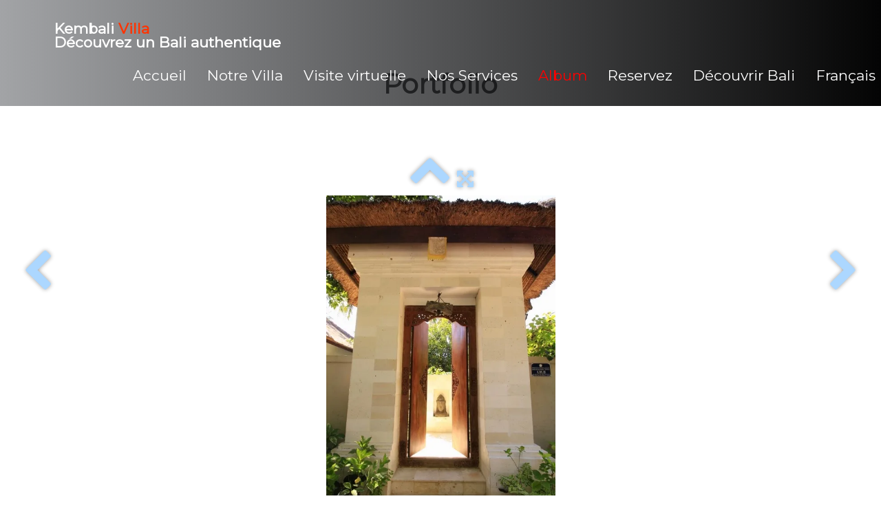

--- FILE ---
content_type: text/html
request_url: http://www.kembali-villa.com/album-mg-9840-jpg.html
body_size: 4859
content:
<!doctype html><html lang="fr"><head><meta charset="utf-8"><title>_MG_9840.JPG</title><meta name="author" content="Kembali Limited HK"><meta name="rating" content="General"><meta name="description" content="Kembali Villa, tarif, planning, Bali, Vacances, beach front, Villa, Lovina, Amed, Singaraja"><meta property="og:type" content="website"><meta property="og:title" content="_MG_9840.JPG"><meta property="og:image" content="https://www.kembali-villa.com/_media/img/large/mg-9840.jpg"><meta property="og:image:width" content="550"><meta property="og:image:height" content="825"><meta name="twitter:card" content="summary"><meta name="twitter:title" content="_MG_9840.JPG"><meta name="twitter:image" content="https://www.kembali-villa.com/_media/img/large/mg-9840.jpg"><!-- Global site tag (gtag.js) - Google Analytics --><script async src="https://www.googletagmanager.com/gtag/js?id=UA-31627807-1"></script><script>  window.dataLayer = window.dataLayer || [];  function gtag(){dataLayer.push(arguments);}  gtag('js', new Date());  gtag('config', 'UA-31627807-1');</script><meta name="generator" content="Lauyan TOWeb 12.1.4.973"><meta name="viewport" content="width=device-width, initial-scale=1.0"><link href="_media/img/small/favicon.png" rel="shortcut icon" type="image/png"><link href="_media/img/small/favicon.png" rel="apple-touch-icon"><meta name="msapplication-TileColor" content="#5835b8"><meta name="msapplication-TileImage" content="_media/img/small/favicon.png"><link href="_scripts/bootstrap/css/bootstrap.flat.min.css" rel="stylesheet"><link href="https://fonts.googleapis.com/css?family=Montserrat" rel="stylesheet"><link href="_frame/style.css" rel="stylesheet"><!-- Global site tag (gtag.js) - Google Analytics --><script>window.dataLayer = window.dataLayer || [];function gtag(){dataLayer.push(arguments);}gtag('js', new Date());gtag('config', 'UA-31627807-1');</script><link rel="stylesheet" href="_scripts/bootstrap/css/font-awesome.min.css"><style>.raty-comp{padding:8px 0;font-size:10px;color:#FD9317}.tw-blogbar{display:flex;align-items:center}@media (max-width:767px){.tw-blogbar{flex-direction:column;}}.alert a{color:#003399}.ta-left{text-align:left}.ta-center{text-align:center}.ta-justify{text-align:justify}.ta-right{text-align:right}.float-l{float:left}.float-r{float:right}.flexobj{flex-grow:0;flex-shrink:0;margin-right:1em;margin-left:1em}.flexrow{display:flex !important;align-items:center}.flexrow-align-start{align-items:start}@media (max-width:767px){.flexrow{flex-direction:column}.flexrow-align-start{align-items:center}}</style><link href="_frame/print.css" rel="stylesheet" type="text/css" media="print"><script>(function(i,s,o,g,r,a,m){i['GoogleAnalyticsObject']=r;i[r]=i[r]||function(){(i[r].q=i[r].q||[]).push(arguments)},i[r].l=1*new Date();a=s.createElement(o),m=s.getElementsByTagName(o)[0];a.async=1;a.src=g;m.parentNode.insertBefore(a,m)})(window,document,"script","https://www.google-analytics.com/analytics.js","ga");ga("create","G-8G1TQE54PB","auto");ga("send","pageview");</script></head><body oncontextmenu="return false;"><div id="site"><div id="page"><header><div id="toolbar1" class="navbar"><div class="navbar-inner"><div class="container-fluid"><ul id="toolbar1_l" class="nav"><li><a id="logo" href="index.html" aria-label="logo"><span id="logo-lt">Kembali</span><span id="logo-rt"> Villa</span><br><span id="logo-sl">Découvrez un Bali authentique</span></a></li></ul><button type="button" class="btn btn-navbar collapsed" aria-label="Menu" data-toggle="collapse" data-target=".nav-collapse"><span class="icon-bar"></span><span class="icon-bar"></span><span class="icon-bar"></span></button><div class="nav-collapse collapse"><ul id="toolbar1_r" class="nav pull-right"><li><ul id="mainmenu" class="nav"><li><a href="index.html">Accueil</a></li><li><a href="kembalivilla.html">Notre Villa</a></li><li><a href="visitevirtuelle.html">Visite virtuelle</a></li><li><a href="nosservices.html">Nos Services</a></li><li class="active"><a href="album.html">Album</a></li><li><a href="tarif.html">Reservez</a></li><li><a href="decouvrirbali.html">Découvrir Bali</a></li></ul></li><li><div id="langselect" class="dropdown"><a href="#" class="dropdown-toggle" data-toggle="dropdown">Français&nbsp;<small>&#9660;</small></a><ul class="dropdown-menu"><li><a href="album-mg-9840-jpg.html" class="active">Français</a></li><li class="divider"><!----></li><li><a href="album-mg-9840-jpg-en.html" class="active" onclick="onChangeSiteLang(this.href);return(false)">English</a></li><li><a href="album-mg-9840-jpg-nl.html" class="active" onclick="onChangeSiteLang(this.href);return(false)">Nederlands</a></li><li><a href="album-mg-9840-jpg-de.html" class="active" onclick="onChangeSiteLang(this.href);return(false)">Deutsch</a></li><li><a href="album-mg-9840-jpg-es.html" class="active" onclick="onChangeSiteLang(this.href);return(false)">Español</a></li><li><a href="album-mg-9840-jpg-ru.html" class="active" onclick="onChangeSiteLang(this.href);return(false)">Русский</a></li></ul></div></li></ul></div></div></div></div></header><div id="content" class="container-fluid"><h1 style="text-align:center">Portfolio</h1><div id="topic" class="row-fluid"><div id="topic-inner"><div id="top-content" class="span12 gallery-pic ta-center"><div id="DBD60nMF" class="tw-para"><div class="pobj posrel obj-before"><picture><source type="image/webp" srcset="_media/img/sq_thumb/mg-9840.webp 160w,_media/img/small/mg-9840.webp 480w,_media/img/medium/mg-9840.webp 768w,_media/img/large/mg-9840.webp 550w"><source type="image/jpeg" srcset="_media/img/sq_thumb/mg-9840.jpg 160w,_media/img/small/mg-9840.jpg 480w,_media/img/medium/mg-9840.jpg 768w,_media/img/large/mg-9840.jpg 550w"><div style="position:relative;margin-bottom:8px"><a class="album_nav_btn2 album_nav_btn_shd" title="Index" href="album.html"><i class="fa fa-chevron-up fa-3x"></i></a><a class="album_nav_btn2 album_nav_btn_shd" title="Plein écran" href="album.html?gid=1&amp;pid=12"><i class="fa fa-arrows-alt fa-lg"></i></a></div><a class="hidden-phone album_nav_btn album_nav_btn_shd" title="Précédent" style="position:absolute;left:0;top:150px" href="album-mg-9838-jpg.html" rel="prev"><i class="fa fa-chevron-left fa-3x"></i></a><a class="hidden-phone album_nav_btn album_nav_btn_shd" title="Suivant" style="position:absolute;right:0;top:150px" href="album-mg-9842-jpg.html" rel="next"><i class="fa fa-chevron-right fa-3x"></i></a><img onclick="document.location.href='album.html?gid=1&amp;pid=12';" src="_media/img/large/mg-9840.jpg"  style="cursor:pointer;max-width:100%;width:333px;max-height:500px;" alt="" loading="lazy"></picture></div><h2>_MG_9840.JPG</h2></div><div style="text-align:center;min-height:28px;"><div class="twsharebtnbar-center"><div class="twsharebtn-margin wa-btn"><a href="whatsapp://send?text=Portfolio%20%0Ahttps%3A%2F%2Fwww.kembali-villa.com%2Falbum-mg-9840-jpg.html%23DBD60nMF" class="wa_btn"><span>Partager</span></a></div><div class="twsharebtn-margin"><div id="fb-root"></div><script async defer crossorigin="anonymous" src="https://connect.facebook.net/fr_FR/sdk.js#xfbml=1&version=v12.0"></script><div class="fb-share-button" data-href="https://www.kembali-villa.com/album-mg-9840-jpg.html#DBD60nMF" data-layout="button" data-size="small"><a target="_blank" href="https://www.facebook.com/sharer/sharer.php?u=' + encodeURIComponent("https://www.kembali-villa.com/album-mg-9840-jpg.html#DBD60nMF") + '&amp;src=sdkpreparse" class="fb-xfbml-parse-ignore" rel="noopener">Facebook</a></div></div><div class="twsharebtn"><div class="fb-like" data-href="https://www.kembali-villa.com/album-mg-9840-jpg.html#DBD60nMF" data-width="100" data-layout="button" data-action="like" data-size="small" data-share="false">Facebook</div></div></div></div></div></div></div></div><footer><div id="toolbar3" class="navbar"><div class="navbar-inner"><div class="container-fluid"><ul id="toolbar3_l" class="nav"><li><div id="sharebox"><a target="_blank" href="https://www.facebook.com/" rel="noopener"><img style="width:32px;height:32px" src="_frame/tw-share-facebook@2x.png" alt="facebook"></a><a target="_blank" href="https://www.linkedin.com/in/" rel="noopener"><img style="width:32px;height:32px" src="_frame/tw-share-linkedin@2x.png" alt="linkedin"></a><a target="_blank" href="https://pinterest.com/" rel="noopener"><img style="width:32px;height:32px" src="_frame/tw-share-pinterest@2x.png" alt="pinterest"></a><a target="_blank" href="https://www.youtube.com/" rel="noopener"><img style="width:32px;height:32px" src="_frame/tw-share-youtube@2x.png" alt="youtube"></a><a target="_blank" onclick="javascript:return(decMail2(this));" href="znvygb?" rel="noopener"><img style="width:32px;height:32px" src="_frame/tw-share-mail@2x.png" alt="email"></a></div></li></ul><ul id="toolbar3_r" class="nav pull-right"><li><form id="searchbox" class="navbar-search" action="_search.html"><input type="text" name="req" id="searchbox-req" class="search-query" placeholder="Rechercher"></form></li></ul></div></div></div><div id="footerfat" class="row-fluid"><div class="row-fluid"><div  id="footerfat_s1" class="span4 tw-para"><h2><strong>Contact</strong></h2><br><br>Kembali Villa<br>Jalan Raya Singaraja Amlapura<br>Kubutambahan - Bali<br>Indonésie<br><br><a onclick="javascript:return(decMail2(this));" href="znvygb?ivyynxrzonyv#tznvy.pbz">info@kembali-villa.com</a><div>Tél/Whatsapp:</div><div>+33 7 83 61 68 62 (France)&nbsp;</div></div><div  id="footerfat_s2" class="span4 tw-para"><h2><strong>Aide &amp; Assistance</strong></h2><ul><li>Contactez notre manager:<br><br></li><li><span style="font-size:14px;">manager@kembali-villa.com&nbsp;</span></li></ul></div><div  id="footerfat_s3" class="span4 tw-para"><h2><strong>Crédits</strong></h2><br><br>Toutes les photos sont la propriété de ©KembaliLimited et de ses partenaires</div></div></div><div id="footersmall" class="row-fluid"><div id="foot-sec1" class="span6 ">© Copyright Kembali Limited HK. Tous droits réservés.</div><div id="foot-sec2" class="span6 "><div style="text-align: right; "><a href="_tos.html" id="lnkdfc5e39d">Termes &amp; Conditions</a></div></div></div></footer></div></div><script src="_scripts/jquery/jquery.min.js"></script><script src="_scripts/bootstrap/js/bootstrap.min.js"></script><script src="https://www.googletagmanager.com/gtag/js?id=UA-31627807-1"></script><script src="_scripts/jquery/jquery.mobile.custom.min.js"></script><script>function decMail2(e){var s=""+e.href,n=s.lastIndexOf("/"),w;if(s.substr(0,7)=="mailto:")return(true);if(n>0)s=s.substr(n+1);s=s.replace("?",":").replace("#","@").replace(/[a-z]/gi,function(t){return String.fromCharCode(t.charCodeAt(0)+(t.toLowerCase()<"n"?13:-13));});e.href=s;return(true);}function onChangeSiteLang(href){var i=location.href.indexOf("?");if(i>0)href+=location.href.substr(i);document.location.href=href;}</script><script>$(document).ready(function(){$('.pobj').swiperight(function(){ document.location.href="album-mg-9838-jpg.html"; });$('.pobj').swipeleft(function(){ document.location.href="album-mg-9842-jpg.html"; });$("body").keydown(function(e){if(e.keyCode==37)document.location.href="album-mg-9838-jpg.html";else if(e.keyCode==39)document.location.href="album-mg-9842-jpg.html";});$("#searchbox>input").click(function(){$(this).select();});$("#searchbox").click(function(e){if(e.offsetX>e.target.width){}else $("#searchbox").submit()});var clickmessage="Le clic droit n'est pas autorisé sur les images de ce site!";function disableclick(e){if(document.all){if(event.button==2||event.button==3){if(event.srcElement.tagName=="IMG"){if(clickmessage!="")alert(clickmessage);return false;}}}else if(document.layers){if(e.which==3){if(clickmessage!= "")alert(clickmessage);return false;}}else if(document.getElementById){if(e.which==3&&e.target.tagName=="IMG" ){if(clickmessage!="")alert(clickmessage);return false;}}}function associateimages(){for(i=0;i<document.images.length;i++)document.images[i].onmousedown=disableclick;}if(document.all){document.onmousedown=disableclick;} else if(document.getElementById){document.onmouseup=disableclick;}else if(document.layers)associateimages();if(location.href.indexOf("?")>0&&location.href.indexOf("twtheme=no")>0){$("#toolbar1,#toolbar2,#toolbar3,#footersmall,#footerfat").hide();var idbmk=location.href;idbmk=idbmk.substring(idbmk.lastIndexOf("#")+1,idbmk.lastIndexOf("?"));if(idbmk!=""){idbmk=idbmk.split("?")[0];if($("#"+idbmk+"_container").length)idbmk+="_container";$("html,body").animate({scrollTop:$("#"+idbmk).offset().top},0);}}$(".dropdown-toggle").dropdown();$("#site").prepend("<a href='javascript:void(0)' class='toTop' title='Haut de page'><i class='fa fa-angle-up fa-3x toTopLink'></i></a>");var offset=220;var duration=500;$(window).scroll(function(){if($(this).scrollTop()>offset){$(".toTop").fadeIn(duration);}else{$(".toTop").fadeOut(duration);}});$(".toTop").click(function(event){event.preventDefault();$("html, body").animate({scrollTop:0},duration);return(false);});if(typeof onTOWebPageLoaded=="function")onTOWebPageLoaded();});</script></body></html>